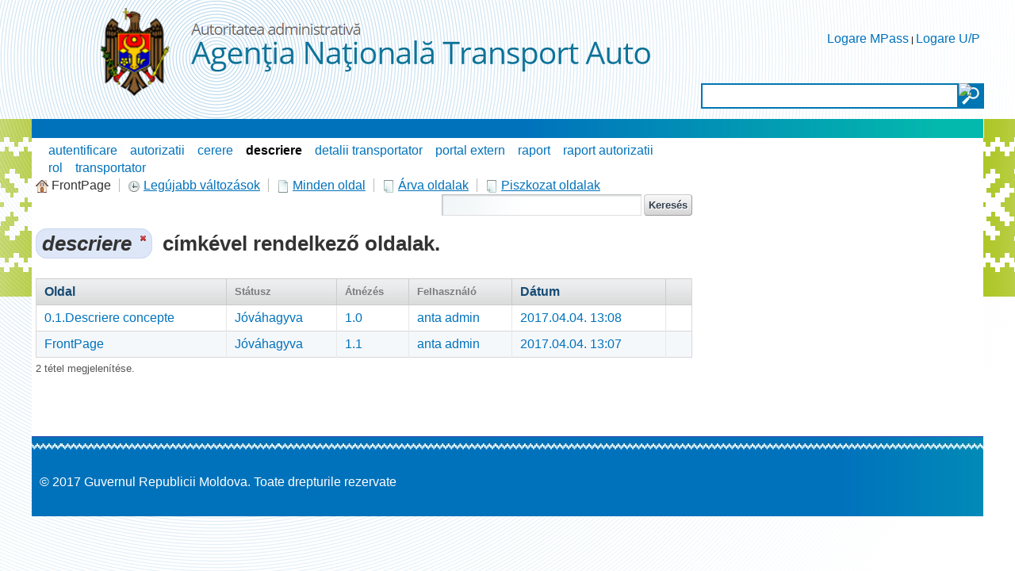

--- FILE ---
content_type: text/css
request_url: https://autorizatiiauto.gov.md/ANTA-theme/css/main.css?browserId=other&themeId=ANTA_WAR_ANTAtheme&minifierType=css&languageId=hu_HU&b=6102&t=1540536474000
body_size: 16996
content:
article,aside,canvas,details,figcaption,figure,footer,header,hgroup,menu,nav,section,summary{display:block}body,div,dl,dt,dd,ul,ol,li,h1,h2,h3,h4,h5,h6,pre,form,fieldset,input,textarea,p,blockquote,th,td{margin:0;padding:0}table{border-collapse:collapse;border-spacing:0;clear:both}fieldset,img{border:0}address,caption,cite,code,dfn,th,var{font-style:normal;font-weight:normal}caption,th{text-align:left}q:before,q:after{content:''}abbr,acronym{border:0;border-bottom:1px dotted #000;cursor:help}html{overflow-y:scroll}html.aui-dialog-iframe-root-node{overflow:auto}body{background:#FFF;font:62.5%/1.4 Arial,Helvetica,Verdana,sans-serif}body.portal-popup{background:0;padding:10px}body.aui-dialog-iframe-popup{padding-bottom:0}body.portal-iframe{padding:0}blockquote,ul,ol,dl{margin:1em}ol,ul,dl{margin-left:2em}ol{list-style:decimal outside}ul{list-style:disc outside}ul ul{list-style-type:circle}ol ol{list-style-type:upper-roman}dl dd{margin-left:1em}th{font-weight:bold}caption{margin-bottom:.5em;text-align:center}p{margin-bottom:1em}h1{font-size:1.8em}h2{font-size:1.6em}h3{font-size:1.4em}h1,h2,h3{margin:1em 0}h4,h5,h6{font-size:1.1em}h1,h2,h3,h4,h5,h6,strong{font-weight:bold}.logo{display:inline-block;line-height:1;vertical-align:middle}body.html-editor{background:#FFF;color:#000}.html-editor.portlet-message-boards{-ms-word-break:break-all;word-break:break-all;word-break:break-word;-webkit-hyphens:auto;-moz-hyphens:auto;hyphens:auto;word-wrap:break-word}.html-editor.portlet-message-boards blockquote{background:#eef0f2 url(../images/message_boards/quoteleft.png) no-repeat 5px 5px;border:1px solid #777;position:relative;padding:5px 45px}.html-editor.portlet-message-boards blockquote:after{background:url(../images/message_boards/quoteright.png) no-repeat 50%;bottom:5px;content:'';display:block;height:24px;position:absolute;right:5px;width:31px;z-index:999}.html-editor.portlet-message-boards blockquote cite{display:block;font-weight:bold}.html-editor.portlet-message-boards pre{background:#f9f9f9;border:1px solid #777;padding:.5em}b,strong{font-weight:bold}i,em{font-style:italic}code,pre{font-family:"Courier New",Courier,monospace;white-space:pre}.important{font-weight:bold}.portal-iframe #main-content{width:100%}.alert-background{background:#000}.popup-alert-notice{background-color:#FFC;border-bottom-color:#FC0}.popup-alert-warning{background-color:#FDD;border-bottom-color:#F00}.portal-add-content{background:#FFF;text-align:left;z-index:20}.portal-add-content a{text-decoration:none}.loading-animation{background:url(../images/progress_bar/loading_animation.gif) no-repeat top center;margin-top:10px;padding-top:40px;text-align:left}hr,.separator{border-top:1px dotted #bfbfbf}.update-available{margin-top:10px;padding:2px;text-align:left}.highlight{background:#FFC;font-weight:bold;margin:0 1px}.rtl caption,.rtl th{text-align:right}.rtl .portal-add-content{text-align:right}.aui-state-default{background:#d4d4d4 url(../images/portlet/header_bg.png) repeat-x 0 0;border:1px solid;border-color:#c8c9ca #9e9e9e #9e9e9e #c8c9ca}.aui-state-hover{background:#b9ced9 url(../images/application/state_hover_bg.png) repeat-x 0 0;border-color:#627782}.aui-state-active{background:#ebebeb url(../images/application/state_active_bg.png) repeat-x 0 0;border-color:#555}.results-grid{background:#FFF;border:solid #d7d7d7;border-width:0 1px}.results-header{background:#d1d6dc}.results-header th{background:#d9d9d9 url(../images/application/subheader_bg.png) 0 0 repeat-x;border:1px solid #ccc}.results-header th.sort-column{background:#ebebeb url(../images/application/state_active_bg.png) 0 0 repeat-x;border:1px solid #ccc;color:#1f1e1e}.results-header th.sort-column .result-column-name{background:url(../images/arrows/05_up.png) no-repeat 100% 50%;display:inline-block;font-style:italic;padding-right:15px}.results-header th.first{border-left-width:0}.results-header th.last{border-right-width:0}.results-header th,.results-header td{color:#7b7c7f;padding:5px 10px;word-wrap:break-word}.results-header th.sort-desc .result-column-name{background:url(../images/arrows/05_down.png) no-repeat 100% 50%;display:inline-block;font-style:italic;padding-right:15px}.results-header span,.results-header a{display:block}.results-header a{color:#154b75;text-decoration:none}.results-header a:hover{color:#369;text-decoration:underline}.results-row td{background:0;border:1px solid;border-color:#d7d7d7 #e7e7e7;padding:5px 10px}.results-row td.sort-column{background:#e6ecef}.results-row.selected td,.results-row.selected.hover td{background-color:#00a2ea;border-color:#00a2ea #00a2ea #d7d7d7;color:#FFF}.results-row.selected td a,.results-row.selected.hover td a{color:#FFF}.results-row.alt.selected td,.results-row.alt.selected.hover td{background-color:#00a2ea}.results-row.alt td{background:#f5f8fb}.results-row.hover td{background:#d3e8f1;border-bottom-color:#d7d7d7;border-left-color:transparent;border-right-color:transparent}.taglib-search-iterator .results-row td.first,.taglib-search-iterator .results-row th.first{border-left-width:0}.taglib-search-iterator .results-row td.last,.taglib-search-iterator .results-row th.last{border-right-width:0}.portlet-layout.dragging{border-collapse:separate}.drop-area{background-color:#d3dadd}.active-area{background:#FFC}.portlet-boundary.yui3-dd-dragging{opacity:.6}.portlet-boundary.yui3-dd-dragging .portlet{border:2px dashed #ccc}.aui-portal-layout-proxy{opacity:1!important}.aui-portal-layout-proxy .portlet-topper{background-image:none}.aui-proxy{cursor:move;opacity:.65;position:absolute}.aui-proxy.generic-portlet{height:200px;width:300px}.aui-proxy.generic-portlet .portlet-title{padding:10px}.aui-proxy.not-intersecting .forbidden-action{background:url(../images/application/forbidden_action.png) no-repeat;display:block;height:32px;position:absolute;right:-15px;top:-15px;width:32px}.aui-resizable-proxy{border:1px dashed #828f95;position:absolute;visibility:hidden}.aui-sortable-proxy{background:#727c81;margin-top:1px}.lfr-freeform-layout-drag-indicator{visibility:hidden}.aui-portal-layout-drag-target-indicator{margin:2px 0}.aui-tooltip{max-width:200px}.aui-tagselector-content{border-width:0;margin-bottom:15px;padding:0}.aui-tagselector-content .aui-textboxlistentry-holder{background:#fff;border:1px solid;border-color:#bfbfbf #dedede #dedede #bfbfbf;margin-bottom:5px;padding:5px;position:relative;overflow:visible}.aui-tagselector .lfr-tag-selector-input{background:0;padding:0;width:auto}.aui-tagselector .aui-field .aui-field-content{margin:0}.aui-tagselector .aui-toolbar{margin-top:5px}.aui-tagselector .aui-textboxlist-input-container{margin:0}.aui-tagselector-focused .aui-textboxlistentry-holder{background:#FFC none;border:1px solid #FC0}.aui-categoriesselector-content .aui-textboxlistentry-holder{background-color:transparent;border-width:0;padding:0}.tag-items{list-style:none;margin:0 1em 0 0;padding:0 1em .5em 1em;white-space:normal}.tag-items li{display:inline;float:left;margin:0 1em 0 0}.tag-items a{white-space:nowrap}.tag-cloud{line-height:2.5em}.tag-cloud .tag-asset-count{clip:rect(0 0 0 0);position:absolute}.tag-selected{color:#000;font-weight:bold;text-decoration:none}.tag-cloud{line-height:2.5em}.tag-cloud .tag-asset-count{clip:rect(0 0 0 0);position:absolute}.tag-cloud .tag-popularity-1{font-size:1em}.tag-cloud .tag-popularity-2{font-size:1.3em}.tag-cloud .tag-popularity-3{font-size:1.6em}.tag-cloud .tag-popularity-4{font-size:1.9em}.tag-cloud .tag-popularity-5{font-size:2.2em}.tag-cloud .tag-popularity-6{font-size:2.5em}.aui-underlay{clear:both;top:100%}.aui-underlay .yui3-widget-hd{height:38px}.aui-underlay .lfr-portlet-item{border-width:0}.aui-underlay-hidden{display:none}.aui-underlay-content{background:#f4f3f3 url(../images/common/message_panel_shadow.png) repeat-x 0 0;border:0 solid #aeafb1;border-width:0 1px 1px}.aui-underlay-close{position:absolute;right:5px;top:5px}.aui-tab-active strong{font-weight:normal}.aui-tab-back{float:right}.aui-tab-back-content{border-width:0;padding:1px}.lfr-panel-container{background:transparent}.lfr-panel-container{background:#FFF}.lfr-panel-content{padding:5px 10px}.lfr-panel-basic .lfr-panel-content{padding-left:15px}.aui-dialog-bd{min-height:30px}.aui-dialog-content{border:1px solid #c8c9ca;padding:5px}.aui-panel-hd{background:#c0c2c5 url(../images/application/panel_header_bg.png) repeat-x 0 0;border:1px solid;border-color:#c8c9ca #aeb2b8 #aeb2b8 #c8c9ca;padding-left:10px;text-shadow:1px 1px #FFF}.lfr-actions.portlet-options .lfr-trigger strong span,.visible.portlet-options .lfr-trigger strong span{background-image:url(../images/portlet/options.png)}.lfr-actions.portlet-options:hover,.lfr-actions.portlet-options:hover ul{background:transparent}.lfr-menu-list{z-index:450}.aui-menu{position:absolute;width:auto}.aui-menu .notice-message{background-image:none;margin:3px;padding:6px}.aui-menu-content{background:#FFF;list-style:none;min-width:150px}.aui-menu-content li{margin:0;padding:0}.aui-menu-content li .disabled{color:#999}.aui-menu-content,.lfr-menu-list ul{background:#ccc9c9 url(../images/application/menu_bg.png) repeat-x 0 0;border:1px solid;border-color:#aeafb1 #777879 #777879 #aeafb1;padding:2px 0}.aui-menugroup-content .aui-menu-label{background:#d2d6de;color:#5b677d;display:block;font-weight:bold;padding:5px 3px;text-shadow:1px 1px #FFF}.aui-menugroup-content ul,.lfr-menu-list ul ul{display:block;min-width:0}.aui-menu-content li,.lfr-menu-list ul li{border-bottom:1px solid #bcbbbb;border-top:1px solid #EEE;display:block;margin:0;padding:0}.aui-menu-content li.first,.lfr-menu-list ul li.first{border-top-width:0}.aui-menu-content li.last,.lfr-menu-list ul li.last{border-bottom-width:0}.aui-menu-content li a,.lfr-menu-list ul li .taglib-icon,.aui-menu-content li .disabled{color:#2c2f34;display:block;padding:4px 5px;text-decoration:none}.lfr-menu-list ul li.disabled .taglib-icon{color:#666}.aui-menu-content li a.aui-focus,.lfr-menu-list ul .taglib-icon.aui-focus,.lfr-menu-expanded li a:focus{background-color:#5b677d;color:#FFF;text-shadow:-1px -1px #2c2f34}.aui-menu-content a,.lfr-menu-list li .taglib-icon,.aui-menu-content .disabled,.lfr-actions .lfr-trigger,.lfr-actions .lfr-trigger strong{font-weight:bold;text-shadow:1px 1px 0 0 #FFF}.aui-toolbar li{display:inline-block;margin:0;margin-left:10px;padding:0;vertical-align:middle}.aui-toolbar-separator{background:url(../images/dockbar/separator.png) no-repeat 100% 50%;border-width:0;cursor:default;font-size:1px;height:16px;margin:0 2px;overflow:hidden;vertical-align:middle;width:4px}.aui-loadingmask-content{background:#CCC}.aui-loadingmask-message{background:#d4d4d4 url(../images/portlet/header_bg.png) repeat-x 0 0}.aui-tree-node-selected .aui-tree-label{background-color:transparent;font-weight:bold}.aui-dragging .portlet-column.customizable{background-color:#cffccf;outline:3px solid #9cc97b}.customizable-layout-column-content{background-color:#c92c3c}.customizable-layout-column-content.yui3-widget-content-expanded{border:3px solid #333;margin:.2em}.customizable .customizable-layout-column-content{background-color:#9cc97b}.layout-customizable-controls{background-color:#FFF;font-size:1.5em;margin:1em;opacity:.9;padding:1em;position:absolute;z-index:15}.aui-paginator-link{background:#eee url() no-repeat scroll 50% 1px;border:1px solid #f0f1f2;border-color:#f0f1f2 #b2b2b2 #949494 #f0f1f1;color:#1f1e1e;display:inline-block;height:20px;padding:0;text-indent:-9999px;width:20px}.aui-paginator-page-link{height:auto;text-indent:0}.aui-paginator-current-page{background:#0083bd url(../images/application/paginator_link_current_bg.png) 0 0 repeat-x;border-color:#38b6ef #006d9e #006d9e #46b4e6;color:#FFF;text-shadow:-1px -1px #003c57}.aui-paginator-first-link{background-image:url(../images/arrows/paging_first.png)}.aui-paginator-prev-link{background-image:url(../images/arrows/paging_previous.png)}.aui-paginator-last-link{background-image:url(../images/arrows/paging_last.png)}.aui-paginator-next-link{background-image:url(../images/arrows/paging_next.png)}.aui-paginator-current-page-report,.aui-paginator-total{font-size:.9em;color:#555}.aui-paginator-current-page-report{margin-left:2em}.taglib-page-iterator .search-pages .page-links{padding:0}.lfr-app-column-view{border:1px solid #c9c9c9}.lfr-app-column-view .aui-layout-content{position:relative}.lfr-app-column-view .aui-column:before{border-right:1px solid #c9c9c9;bottom:0;content:"";margin-left:-1px;position:absolute;top:0}.lfr-app-column-view .aui-column-content{border-right:1px solid transparent}.lfr-app-column-view .aui-column-content .lfr-message-response{margin:10px}.lfr-header-row{background:#8f8f8f url(../images/application/header_row_bg.png) 0 0 repeat-x}.lfr-header-row .lfr-actions.show-arrow.direction-down .lfr-trigger strong a{background:url(../images/arrows/08_down.png) 100% -5px no-repeat}.lfr-header-row .aui-toolbar .aui-toolbar-content{white-space:normal;word-wrap:normal}.lfr-header-row .aui-toolbar .aui-toolbar-item{border-right-width:0}.lfr-header-row .aui-toolbar .aui-toolbar-last{border-right-width:1px}.ie6 .lfr-header-row .aui-buttonitem-content .aui-buttonitem-label,.ie7 .lfr-header-row .aui-buttonitem-content .aui-buttonitem-label{white-space:nowrap}.portlet-layout{border-collapse:collapse;clear:both;display:table;border-spacing:0;table-layout:auto;width:100%}.portlet-column{display:table-cell;vertical-align:top}.portlet-column-content{padding:5px}.portlet-column-content-only,.ltr .portlet-column-content-first,.rtl .portlet-column-content-last{padding-left:0}.portlet-column-content-only,.ltr .portlet-column-content-last,.rtl .portlet-column-content-first{padding-right:0}.portlet-column-content.empty{padding:50px}#main-content.dragging .portlet-column{border:3px double #828f95;height:100px;min-height:100px}.portlet-dockbar,.portlet-staging-bar{background:url(../images/application/loading_indicator.gif) no-repeat 50%}.portlet-dockbar{background-color:#e0e7f1;border-bottom:1px solid #636364}.dockbar,.staging-bar{visibility:hidden}.dockbar-ready .dockbar,.staging .staging-bar,.live-view .staging-bar{visibility:visible}.dockbar-ready .portlet-dockbar,.staging-ready .portlet-staging-bar,.portal-popup .portlet-dockbar,.portal-popup .portlet-staging-bar{background:0;border-width:0}.dockbar{background:#97a1ae url(../images/dockbar/dockbar_bg.png) repeat-x 0 0;border-bottom:1px solid #636364;font-size:13px;padding:1px 5px;position:relative;z-index:300}.dockbar:after{clear:both;content:".";display:block;height:0;visibility:hidden}.dockbar a,span.user-portrait{color:#2c2f34;font-weight:bold;text-shadow:1px 1px #FFF}.dockbar .menu-button-active{background:#5c94da url(../images/dockbar/button_active_bg.png) repeat-x 0 0}.dockbar .menu-button-active a{color:#FFF;text-shadow:-1px -1px #2c2f34}.dockbar .user-avatar .sign-out{font-size:.8em;padding-left:0}.dockbar ul{margin:0;padding:0}.dockbar li li{margin-left:0}html>.lfr-dockbar-pinned{padding-top:3.45em}.lfr-dockbar-pinned .dockbar{left:0;position:fixed;right:0;top:0}.dockbar .pin-dockbar{margin-left:0}.pin-dockbar img{background:url(../images/dockbar/pin.png) no-repeat 0 0;height:27px;vertical-align:middle;width:27px}.lfr-dockbar-pinned .pin-dockbar img{background-image:url(../images/dockbar/unpin.png)}.dockbar a.user-portrait{text-decoration:none}.dockbar a.user-portrait span{text-decoration:underline}.dockbar .user-portrait img{text-decoration:none;vertical-align:middle;width:25px}.dockbar .user-avatar img{vertical-align:middle;width:25px}.dockbar .impersonating-user{background:url(../images/messages/alert.png) no-repeat 0 50%;padding-left:20px}.dockbar .impersonating-user .user-links a{color:#999}.variation-selector{display:block;font-weight:bold;font-size:1.2em;margin:1em}.layout-revision-container{margin:1em 0 0 1em;padding:0}.layout-revision-container .approximate-date{color:#999;font-weight:bold}.layout-revision-container .current-version{color:#41801d;display:block}.layout-revision-container .current-version-pointer{display:inline-block;width:0}.layout-revision-container .current-version-pointer img{left:-25px;position:relative}.layout-revision-container .layout-variation-name{color:#666;font-size:1.15em;margin-bottom:.1em;text-transform:uppercase}.layout-revision-container .layout-revision-current{color:#666}.layout-revision-container .real-date{color:#999;display:block;text-align:right}.layout-revision-container .taglib-workflow-status .workflow-status{background:0;padding-left:0}.layout-revision-container .taglib-workflow-status .workflow-status .workflow-status-ready-for-publication{color:#41801d;font-weight:bold}.layout-revision-container-root{margin:0}.staging-details{background:url() no-repeat 0 0;padding-left:65px;min-height:50px}.staging .staging-details{background-image:url(../images/staging_bar/staging.png)}.live-view .staging-details{background-image:url(../images/staging_bar/live.png)}.staging .staging-tabview-list{background-color:#ffdba6}.live-view .staging-tabview-list{background-color:#c4f0bc}.aui-dockbarmenu-hidden{visibility:hidden}.dockbar .admin-toolbar{float:left}.dockbar .user-toolbar{float:right}.aui-underlay .portal-add-content{background-color:transparent;font-size:11px}.aui-underlay .portal-add-content .portlet-dd-placeholder{display:none}.add-application .yui3-widget-bd,.dockbar-messages .yui3-widget-bd{padding:0 10px 10px}.add-application{left:10px!important}.lfr-has-sidebar #main-content{padding-left:220px}.manage-layouts{left:60px!important}.my-sites-menu{max-width:350px}.my-sites-menu ul{list-style:none;max-height:300px;overflow:auto}.my-sites-menu ul,.my-sites-menu li{display:block;margin:0;padding:0}.my-sites-menu a{display:block;overflow:hidden;text-align:right;white-space:nowrap}.my-sites-menu .control-panel a{background:url(../images/dock/control_panel.png) no-repeat 3px 50%;padding-left:25px}.my-sites-menu .current-site{border:solid #1d4280;border-width:1px 0}.my-sites-menu .current-site a{background:#3068ba url(../images/arrows/01_right.png) no-repeat scroll 2px 30%;color:#FFF;padding-left:20px;text-shadow:1px 1px #333}.my-sites-menu .current-site .site-type{color:#FFF}.my-sites-menu .current-site a:hover,.my-sites-menu a:hover .site-type{color:#FFF;text-shadow:1px 1px #333}.my-sites-menu .site-name{cursor:pointer;float:left}.my-sites-menu .site-type{color:#777;float:right;font-size:.8em;font-weight:normal;margin-left:10px}.my-sites-menu a:hover .site-type{color:#FFF}.dockbar .toggle-controls a{background:url(../images/dockbar/checked.png) no-repeat 0 50%;padding-left:20px}.controls-hidden .toggle-controls a{background-image:url(../images/dockbar/unchecked.png)}.toggle-controls a{background-image:url(../images/dockbar/unchecked.png)}.dockbar .menu-button{background:url(../images/arrows/05_down.png) no-repeat 93% 50%;display:inline-block;padding:5px 20px 5px 5px;text-decoration:none}.dockbar .menu-button span{background:url() no-repeat 0 50%;padding-left:20px}.dockbar .add-content .menu-button span{background-image:url(../images/common/add.png)}.dockbar .manage-content .menu-button span{background-image:url(../images/dockbar/settings.png)}.dockbar .my-sites .menu-button span{background-image:url(../images/dockbar/places.png)}.dockbar-messages-container{left:50%;margin-left:-150px}.dockbar-messages{width:300px}.showing-messages .dockbar-messages{display:block}.multiple-messages .dockbar-message{border-top:1px solid #CCC;padding:5px 0}.multiple-messages .first{border-top-width:0;padding-top:0}.add-content-menu .add-page a{background:url(../images/navigation/add_page.png) no-repeat 3px 50%;padding-left:25px}.add-content-menu .add-application a{background:url(../images/common/portlet.png) no-repeat 3px 50%;padding-left:25px}.add-content-menu a.lfr-portlet-used{color:#999;cursor:auto}.manage-content-menu li a,.manage-content-menu li .disabled{background:url() no-repeat 3px 50%;padding-left:25px}.manage-content-menu .manage-page a{background-image:url(../images/dock/page_settings.png)}.manage-content-menu .manage-site-content a{background-image:url(../images/common/site_icon.png)}.manage-content-menu .manage-site-memberships a{background-image:url(../images/common/assign.png)}.manage-content-menu .manage-page-customization a,.manage-content-menu .manage-page-customization .disabled{background-image:url(../images/dock/customizations.png)}.manage-content-menu .page-layout a{background-image:url(../images/dock/layout.png)}.manage-content-menu .sitemap a{background-image:url(../images/common/sitemap.png)}.manage-content-menu .settings a{background-image:url(../images/common/configuration.png)}.page-customization-bar{background-color:#999;color:#FFF;font-size:1.2em;font-weight:bold;min-height:30px;padding:5px}.controls-hidden .page-customization-bar{display:none}.page-customization-bar .customized-icon{margin:5px;vertical-align:middle}.page-customization-bar .page-customization-actions{padding-left:5em}.page-customization-bar .page-customization-actions a{color:#EEE;font-size:.8em;padding:0 1em}.page-customization-bar .reset-prototype{display:inline;padding-left:1em}.rtl .dockbar .admin-toolbar{float:right}.rtl .dockbar .user-toolbar{float:left}.rtl .dockbar .menu-button{background-position:7%;padding-left:0;padding-right:5px}.rtl .dockbar .menu-button span{background-position:right;padding-right:20px}.rtl .my-sites-menu .site-name{float:right}.rtl .my-sites-menu .site-type{float:left;margin-right:10px}.rtl .my-sites-menu .control-panel a{background-position:right;margin-right:3px;padding-right:25px}.modify-pages li{position:relative}.modify-pages .delete-tab{background:#333 url(../images/portlet/close_borderless.png) no-repeat 50%;cursor:pointer;display:block;height:8px;margin-top:-7px;padding:3px;position:absolute;right:1px;text-indent:-9999em;top:50%;width:8px}.nav-menu ul{padding-left:10px}.nav-menu li a.ancestor{font-weight:bold}.nav-menu li a.selected{color:#000;font-weight:bold;text-decoration:none}.aui-form-options{border:1px solid #AAA;display:inline-block;vertical-align:middle}.aui-form-options input{border-width:0;display:inline;float:left}.aui-form-triggers{float:left}.aui-form-trigger{background:#c4c4c4 url(../images/application/button_bg.png) repeat-x 0 0;border-left:1px solid #BBB;display:inline-block;float:left}.aui-form-trigger img{background:url() no-repeat 50% 40%;height:25px;padding:0 3px;vertical-align:middle;width:16px}.aui-form-trigger:hover,.aui-form-trigger:focus{background-color:#83b0ca;background-image:url(../images/application/button_bg_over.png)}.aui-trigger-selected{background-color:#ebebeb;background-image:url(../images/application/button_bg_selected.png)}.aui-trigger-selected:hover,.aui-trigger-selected:focus{background-color:#b7def4;background-image:url(../images/application/button_bg_selected_over.png)}.aui-options-trigger img{background-image:url(../images/common/configuration.png)}.aui-save-trigger img{background-image:url(../images/dock/my_place_current.png)}.freeform .portlet{margin-bottom:0}body.portlet{border:0}.portlet-topper{position:relative}.portlet-title{display:block;font-size:1em;margin:0}.portlet-title img{vertical-align:middle}.portlet-title-editable{cursor:pointer}.panel-page-content .portlet-title-text,.panel-page-body .portlet-title-text{cursor:auto}.portlet-topper-toolbar{margin:0;padding:2px;position:absolute;right:3px;text-align:right;top:3px}.portlet-topper-toolbar .nobr{display:block;float:left;padding:1px}.portlet-content,.portlet-minimized .portlet-content-container{padding:12px 10px 10px}.portlet-minimized .portlet-content{padding:0}.portlet-icon-back{background:url(../images/arrows/01_left.png) no-repeat 0 50%;font-weight:bold;padding:5px 5px 5px 18px}.portlet-nested-portlets .portlet-boundary{position:relative!important;top:0!important;left:0!important}.portlet-borderless-container{min-height:2.5em;position:relative}.portlet-borderless-bar{background:#333;color:#FFF;font-size:10px;opacity:.3;padding:2px 5px 1px;position:absolute;right:0;text-shadow:-1px -1px black;top:0;z-index:200}.portlet-borderless-bar a{background:url() no-repeat 0 50%;color:#3AF;display:inline-block;height:16px;margin-left:5px;text-indent:-9999px;vertical-align:top;width:16px}.portlet-borderless-bar .portlet-actions{display:none;float:left;margin-right:20px}.portlet-borderless-bar .portlet-title-default,.portlet-borderless-bar .portlet-actions{min-height:20px;vertical-align:top}.portlet-borderless-bar .portlet-action-separator{display:none}.portlet-borderless-bar .portlet-back a{height:auto;text-indent:0;width:auto}.portlet-borderless-bar .portlet-close a{background-image:url(../images/portlet/close_borderless.png)}.portlet-borderless-bar .portlet-options li.lfr-trigger strong a{background-image:url(../images/portlet/options_borderless.png)}.portlet-borderless-container:hover .portlet-borderless-bar{opacity:1}.portlet-borderless-container:hover .portlet-borderless-bar .portlet-actions{display:inline}.portlet-title-default{display:inline-block;float:right;font-weight:bold;text-transform:uppercase}.portlet-draggable .portlet-topper{cursor:move}.portlet-draggable .portlet-title-default{background:url(../images/portlet/draggable_borderless.png) no-repeat 0 50%;cursor:move;padding-left:20px}.lfr-panel-page{width:100%}.lfr-panel-page .portlet-title{font-size:13px}.lfr-panel-page .lfr-add-content h2 span{background-color:#d3dadd}.portlet-msg,.portlet-msg-info,.portlet-msg-help,.lfr-message-help,.portlet-msg-progress,.lfr-message-progress,.lfr-message-info,.portlet-msg-error,.lfr-message-error,.portlet-msg-alert,.lfr-message-alert,.portlet-msg-success,.lfr-message-success{background:#EEE none no-repeat 6px 50%;border:1px solid #555;color:#34404f;display:block;font-weight:bold;margin:2px auto 14px;padding:6px 6px 6px 30px;text-align:left}.portlet-msg-info,.portlet-msg-help,.lfr-message-help,.portlet-msg-progress,.lfr-message-progress,.lfr-message-info{background-color:#dff4ff;background-image:url(../images/messages/info.png);border-color:#a7cedf}.portlet-msg-help,.lfr-message-help{background-image:url(../images/portlet/help.png)}.portlet-msg-progress,.lfr-message-progress{background-image:url(../images/aui/loading_indicator.gif)}.portlet-msg-error,.lfr-message-error{background-color:#FDD;background-image:url(../images/messages/error.png);border-color:#F00}.portlet-msg-alert,.lfr-message-alert{background-color:#FFC;background-image:url(../images/messages/alert.png);background-position:6px 20%;border-color:#FC0}.portlet-msg-success,.lfr-message-success{background-color:#f4fdef;background-image:url(../images/messages/success.png);border-color:#acdfa7;color:#384f34}.portlet-msg-alert-label,.portlet-msg-error-label,.portlet-msg-info-label,.portlet-msg-progress-label,.portlet-msg-success-label{background:none no-repeat 0 50%;padding:3px 3px 3px 20px;font-weight:bold}.portlet-msg-alert-label{background-image:url(../images/messages/alert.png);color:#663}.portlet-msg-error-label{background-image:url(../images/messages/error.png);color:#900}.portlet-msg-info-label,.portlet-msg-help-label,.portlet-msg-progress-label{background-image:url(../images/messages/info.png);color:#34404f}.portlet-msg-help-label{background-image:url(../images/portlet/help.png)}.portlet-msg-progress-label{background-image:url(../images/aui/loading_indicator.gif)}.portlet-msg-success-label{background-image:url(../images/messages/success.png);color:#384f34}.lfr-message-content,.lfr-message-info,.lfr-message-help,.lfr-message-error,.lfr-message-alert,.lfr-message-success{border-left-width:0;border-right-width:0}.lfr-message{position:relative}.lfr-message .lfr-message-control{background-color:#333;display:inline-block}.lfr-message .lfr-message-controls{display:none;left:3px;margin:-8px 8px 0 3px;position:absolute;top:50%;z-index:10}.lfr-message .lfr-message-close{background-image:url(../images/portlet/close_borderless.png);background-position:0 0;background-repeat:no-repeat}.lfr-message .lfr-message-close-all{color:#FFF;display:none;font-size:.8em;margin-left:10px;padding:1px 10px;text-shadow:1px 1px 0 #000;vertical-align:top}.lfr-message .lfr-message-close-all a{color:#FFF}.lfr-message .lfr-message-controls-hover .lfr-message-close-all{display:inline-block}.lfr-message.pending{background-image:url(../images/common/time.png)}.lfr-message-dismissible.lfr-message-hover .lfr-message-content{background-image:none}.lfr-message-dismissible.lfr-message-hover .lfr-message-controls{display:block}.lfr-message-trigger,.lfr-message-close{cursor:pointer}.portlet-section-selected,.portlet-section-selected a{background:#727c81;color:#FFF;font-weight:bold;text-decoration:none}.portlet-section-selected a:hover,.portlet-section-selected a:focus{background-color:#727c81}.restricted,.restricted td{background:#FDD;border:0}.restricted *{color:#727c81}.alt.restricted td{background-color:#ffc0c0}.hover.restricted td{background-color:#d3bdc0}.restricted td.col-1,.alt.restricted td.col-1{background-image:url(../images/messages/error.png);background-position:5px 50%;background-repeat:no-repeat;padding-left:28px}.results-row.lfr-role .col-1,.results-row.hover.lfr-role .col-1{background-image:url();background-position:5px 50%;background-repeat:no-repeat;padding-left:30px}.results-row.lfr-role-guest .col-1,.results-row.hover.lfr-role-guest .col-1{background-image:url(../images/common/guest_icon.png)}.results-row.lfr-role-regular .col-1,.results-row.hover.lfr-role-regular .col-1{background-image:url(../images/common/user_icon.png)}.results-row.lfr-role-site .col-1,.results-row.hover.lfr-role-site .col-1{background-image:url(../images/common/site_icon.png)}.results-row.lfr-role-organization .col-1,.results-row.hover.lfr-role-organization .col-1{background-image:url(../images/common/organization_icon.png)}.results-row.lfr-role-team .col-1,.results-row.hover.lfr-role-team .col-1{background-image:url(../images/common/team_icon.png)}.lfr-portlet-item,.lfr-portlet-item p a{font-size:1em}.lfr-actions.lfr-extended,.lfr-actions.lfr-extended ul{background:white url(../images/forms/button.png) repeat-x 0 100%;border:1px solid;border-color:#dedede #bfbfbf #bfbfbf #dedede}.lfr-actions ul{bottom:-1px}.lfr-actions .lfr-trigger,.lfr-actions .lfr-trigger strong{background:0}.lfr-actions .lfr-trigger li{background:transparent;border-bottom:1px solid #dedede;padding:2px}.lfr-actions .lfr-trigger li a{padding:5px 10px 5px 25px}.lfr-actions .lfr-trigger li a:hover{background-color:#828f95;color:#FFF}.lfr-actions .lfr-trigger li img{left:3px;position:absolute}.lfr-actions .lfr-trigger li.last{border-bottom:0}.lfr-actions.portlet-options{background:0;border:0;float:left}.lfr-actions.portlet-options .lfr-trigger{padding:0}.lfr-actions.portlet-options .lfr-trigger strong{min-width:0;padding:1px}.lfr-actions.portlet-options .lfr-trigger strong a{background-image:url(../images/portlet/options.png);background-position:0 0;display:block;font-size:0;height:16px;padding:0;text-indent:-9999px;width:16px}.visible.portlet-options .lfr-trigger strong a{background-image:url(../images/portlet/options_selected.png)}.breadcrumbs:before,.breadcrumbs:after{content:"\0020";display:block;height:0;visibility:hidden}.breadcrumbs:after{clear:both}.breadcrumbs-vertical{display:inline-block}.breadcrumbs-horizontal li{display:inline-block;vertical-align:middle}.taglib-calendar tr.portlet-section-header th,.taglib-calendar tr td{border:0}.taglib-calendar tr td a{background-color:#f0f5f7;border:1px solid #FFF;border-bottom:0;border-left:none;display:block;height:15px;padding:5px 0}.taglib-calendar tr td a:hover{background-color:#727c81;color:#FFF}.taglib-calendar tr td.calendar-inactive{background-color:#FFF;color:#b5bfc4}.taglib-calendar tr th{border-bottom-color:#d7d7d7}.taglib-calendar table td{border-width:0}.taglib-calendar .calendar-current-day,.taglib-calendar .calendar-current-day a{background-color:#FFF}.taglib-calendar .calendar-current-day a{border:1px solid #727c81;color:#369;text-decoration:underline}.ie6 .portlet-borderless-bar .portlet-actions{display:inline;filter:alpha(opacity=90)}.rtl .breadcrumbs-horizontal li{float:right}.rtl .portlet-msg,.rtl .portlet-msg-info,.rtl .portlet-msg-help,.rtl .lfr-message-help,.rtl .portlet-msg-progress,.rtl .lfr-message-progress,.rtl .lfr-message-info,.rtl .portlet-msg-error,.rtl .lfr-message-error,.rtl .portlet-msg-alert,.rtl .lfr-message-alert,.rtl .portlet-msg-success,.rtl .lfr-message-success{background-position:right;padding-left:6px;padding-right:24px;text-align:right}.rtl .portlet-topper-toolbar{left:3px;right:auto;text-align:left}.rtl .portlet-topper-toolbar .nobr{float:right}.rtl .lfr-actions.portlet-options{float:right}.rtl .lfr-actions.portlet-options .lfr-trigger strong a{padding:0}.rtl .lfr-message .lfr-message-controls{left:auto;margin-left:-4px;margin-right:3px;right:3px}.rtl .results-row,.rtl .results-row.hover{padding-right:5px}.rtl .results-row.lfr-role .col-1,.rtl .results-row.hover.lfr-role .col-1{background-position:right;padding-right:30px}fieldset{border:1px solid #bfbfbf;padding:8px}.aui-fieldset{border-width:0;padding:0;position:relative}.aui-dialog-iframe-popup .aui-fieldset{margin-bottom:0}.aui-fieldset .aui-field-content,.aui-field-row,.aui-button-holder,.aui-field-wrapper-content{margin:10px 0}.aui-field-inline .aui-field-content,.aui-field-row .aui-field-content{margin:0;margin-right:5px}.aui-search-bar .aui-field-content{margin-right:0}.aui-search-bar .aui-field-content,.aui-search-bar .aui-button-content{display:inline-block;vertical-align:middle}.aui-field-choice .aui-field-label{display:inline-block}.aui-field-date .aui-field-content{overflow:hidden}.aui-text-placeholder{color:#777}legend{font-weight:bold;padding:0 6px}.aui-fieldset-legend{color:#000;font-size:120%;font-weight:bold;padding:0 0 1.5em}.aui-legend{border-bottom:1px solid #CCC;display:block;position:absolute;width:90%}input{background:#FFF}input[type="text"],input[type="password"],input[type="file"],input[type="submit"],input[type="button"],input[type="reset"],select,textarea,.textarea,button,.aui-field-input-text{background-image:url(../images/forms/input_shadow.png);background-repeat:no-repeat;border:1px solid;border-color:#bfbfbf #dedede #dedede #bfbfbf;font:1em Arial,Helvetica,Verdana,sans-serif;padding:5px 1px}select{padding:1px}input[type="image"]{background:transparent none;border:0;padding:0}input[type="submit"],input[type="button"],input[type="reset"],button{background:#d4d4d4 url(../images/portlet/header_bg.png) repeat-x 0 0;border:1px solid;border-color:#c8c9ca #9e9e9e #9e9e9e #c8c9ca;color:#34404f;cursor:pointer;font-weight:bold;overflow:visible;padding:5px;text-shadow:1px 1px #FFF;width:auto}input[type="submit"]:hover,input[type="button"]:hover,input[type="reset"]:hover,button:hover{background:#b9ced9 url(../images/application/state_hover_bg.png) repeat-x 0 0;border-color:#627782;color:#369}input[type="submit"]:focus,input[type="button"]:focus,input[type="reset"]:focus,button:focus{background:#ebebeb url(../images/application/state_active_bg.png) repeat-x 0 0;border-color:#555}input.focus,textarea.focus{background:#FFC none;border-color:#FC0}.lfr-actions.lfr-extended,.lfr-actions.lfr-extended ul{background:#d4d4d4 url(../images/portlet/header_bg.png) repeat-x 0 0;border:1px solid;border-color:#c8c9ca #9e9e9e #9e9e9e #c8c9ca;color:#34404f;cursor:pointer;font-weight:bold;overflow:visible;padding:5px;text-shadow:1px 1px #FFF;width:auto;padding:0}.lfr-actions.lfr-extended:focus,.lfr-actions.lfr-extended:focus ul{background:#ebebeb url(../images/application/state_active_bg.png) repeat-x 0 0;border-color:#555}.lfr-actions.lfr-extended.disabled,.lfr-actions.lfr-extended.disabled ul,.lfr-actions.lfr-extended.disabled:hover,.lfr-actions.lfr-extended.disabled:hover ul{background:#d4d4d4 url(../images/portlet/header_bg.png) repeat-x 0 0;border-color:#c8c9ca #9e9e9e #9e9e9e #c8c9ca;color:#555;opacity:.5}.lfr-actions.lfr-extended:hover,.lfr-actions.lfr-extended:hover ul{background:#b9ced9 url(../images/application/state_hover_bg.png) repeat-x 0 0;border-color:#627782;color:#369}.lfr-actions.lfr-extended span{cursor:pointer}.lfr-actions.disabled .taglib-text{color:#a9a9a9}.aui-button-disabled input[type],.aui-button-disabled input[type]:hover,.aui-button-disabled input[type]:focus,.aui-button-disabled button,.aui-button-disabled button:hover,.aui-button-disabled button:focus{background:#d4d4d4 url(../images/portlet/header_bg.png) repeat-x 0 0;border-color:#c8c9ca #9e9e9e #9e9e9e #c8c9ca;color:#555;opacity:.5}.aui-buttonitem-disabled{background:#d4d4d4 url(../images/portlet/header_bg.png) repeat-x 0 0;border-color:#c8c9ca #9e9e9e #9e9e9e #c8c9ca;color:#555;opacity:.5}input.aui-form-validator-error,textarea.aui-form-validator-error,select.aui-form-validator-error{border-color:#900;border-style:dotted}.aui-menu-content,body>.lfr-menu-list ul,.aui-underlay-content,.aui-dialog-content{-webkit-box-shadow:2px 4px 7px rgba(0,0,0,0.5);-moz-box-shadow:2px 4px 7px rgba(0,0,0,0.5);box-shadow:2px 4px 7px rgba(0,0,0,0.5)}.lfr-preview-file-image img,.lfr-translation-manager{-webkit-box-shadow:0 3px 5px -3px rgba(0,0,0,0.8);-moz-box-shadow:0 3px 5px -3px rgba(0,0,0,0.8);box-shadow:0 3px 5px -3px rgba(0,0,0,0.8)}.lfr-preview-file-image-current-column{-webkit-box-shadow:inset 0 0 3px rgba(0,0,0,0.8);-moz-box-shadow:inset 0 0 3px rgba(0,0,0,0.8);box-shadow:inset 0 0 3px rgba(0,0,0,0.8)}.lfr-preview-file-image-current-column{-webkit-box-shadow:inset 0 0 5px rgba(0,0,0,0.8);-moz-box-shadow:inset 0 0 5px rgba(0,0,0,0.8);box-shadow:inset 0 0 5px rgba(0,0,0,0.8)}.dockbar .menu-button-active .menu-button{-webkit-box-shadow:inset 0 1px 5px rgba(0,0,0,0.7);-moz-box-shadow:inset 0 1px 5px rgba(0,0,0,0.7);box-shadow:inset 0 1px 5px rgba(0,0,0,0.7)}.my-sites-menu .current-site a{-webkit-box-shadow:inset 0 5px 15px rgba(255,255,255,0.5);-moz-box-shadow:inset 0 5px 15px rgba(255,255,255,0.5);box-shadow:inset 0 5px 15px rgba(255,255,255,0.5)}.aui-dialog-hd{-webkit-box-shadow:1px 1px 0 white;-moz-box-shadow:1px 1px 0 white;box-shadow:1px 1px 0 white}.lfr-translation-manager-translation.lfr-translation-manager-translation-editing{-webkit-box-shadow:inset 0 0 2px #224fa8;-moz-box-shadow:inset 0 0 2px #224fa8;box-shadow:inset 0 0 2px #224fa8}.lfr-search-combobox-item{-webkit-border-radius:1px;-moz-border-radius:1px;-ms-border-radius:1px;-o-border-radius:1px;border-radius:1px}.lfr-search-combobox .aui-field-input-text{-webkit-border-radius:4px 1px 1px 4px;-moz-border-radius:4px 1px 1px 4px;-ms-border-radius:4px 1px 1px 4px;-o-border-radius:4px 1px 1px 4px;border-radius:4px 1px 1px 4px}.lfr-search-combobox .aui-button-input{-webkit-border-radius:1px 4px 4px 1px;-moz-border-radius:1px 4px 4px 1px;-ms-border-radius:1px 4px 4px 1px;-o-border-radius:1px 4px 4px 1px;border-radius:1px 4px 4px 1px}body>.lfr-menu-list,body>.lfr-menu-list ul,.lfr-actions,.aui-dialog-content,.aui-dialog .yui3-widget-hd,.modify-pages .delete-tab,input[type="submit"],input[type="button"],input[type="reset"],button,.tags-search-combobox .aui-field-input-text,.staging-icon-menu-container .staging-icon-menu.lfr-actions .lfr-trigger strong a,.active-area-proxy,.portlet-document-library .document-display-style .document-thumbnail img,.portlet-document-library-display .document-display-style .document-thumbnail img,.aui-paginator-link,.lfr-header-row .aui-toolbar-only,.lfr-translation-manager,.lfr-translation-manager-translation,.select-documents,.select-files,.taglib-ratings.stars:hover,.taglib-ratings.stars:hover .liferay-rating-vote,.rule-group-instance-container .rule-group-instance,.portlet-search .search-facet .facet-value,.lfr-api-results{-webkit-border-radius:4px;-moz-border-radius:4px;-ms-border-radius:4px;-o-border-radius:4px;border-radius:4px}.lfr-header-row .aui-toolbar-content,.lfr-search-combobox,.select-documents,.select-files,.portlet-document-library div.document-display-style,.lfr-upload-container .upload-target,.lfr-upload-container .upload-file,.portlet-document-library .common-file-metadata-container.selected,.portlet-document-library-display .common-file-metadata-container.selected{-webkit-border-radius:5px;-moz-border-radius:5px;-ms-border-radius:5px;-o-border-radius:5px;border-radius:5px}.portlet-journal .structure-tree .structure-field{-webkit-border-radius:6px;-moz-border-radius:6px;-ms-border-radius:6px;-o-border-radius:6px;border-radius:6px}.aui-menu-content{-moz-border-radius-bottomleft:4px;-webkit-border-bottom-left-radius:4px;border-bottom-left-radius:4px;-moz-border-radius-bottomright:4px;-webkit-border-bottom-right-radius:4px;border-bottom-right-radius:4px}.aui-underlay-content{-moz-border-radius-bottomleft:8px;-webkit-border-bottom-left-radius:8px;border-bottom-left-radius:8px;-moz-border-radius-bottomright:8px;-webkit-border-bottom-right-radius:8px;border-bottom-right-radius:8px}.lfr-hudcrumbs ul{-moz-border-radius-topleft:0;-webkit-border-top-left-radius:0;border-top-left-radius:0;-moz-border-radius-topright:0;-webkit-border-top-right-radius:0;border-top-right-radius:0}.lfr-message .lfr-message-control{-webkit-border-radius:10px;-moz-border-radius:10px;-ms-border-radius:10px;-o-border-radius:10px;border-radius:10px}.lfr-token,.layout-customizable-controls,.lfr-translation-manager-delete-translation{-webkit-border-radius:8px;-moz-border-radius:8px;-ms-border-radius:8px;-o-border-radius:8px;border-radius:8px}.customizable-layout-column-content{-webkit-border-radius:6px;-moz-border-radius:6px;-ms-border-radius:6px;-o-border-radius:6px;border-radius:6px}.lfr-upload-container .upload-target{-webkit-box-shadow:inset 0 0 1px white;-moz-box-shadow:inset 0 0 1px white;box-shadow:inset 0 0 1px white;*zoom:1;filter:progid:DXImageTransform.Microsoft.gradient(gradientType=0,startColorstr='#FF8FBE31',endColorstr='#FF729A22');background-image:-webkit-gradient(linear,50%,50%,color-stop(0%,#8fbe31),color-stop(85%,#729a22));background-image:-webkit-linear-gradient(50%,#8fbe31 0,#729a22 85%);background-image:-moz-linear-gradient(50%,#8fbe31 0,#729a22 85%);background-image:-o-linear-gradient(50%,#8fbe31 0,#729a22 85%);background-image:linear-gradient(50%,#8fbe31 0,#729a22 85%)}.live-view .staging-tabview-list{*zoom:1;filter:progid:DXImageTransform.Microsoft.gradient(gradientType=0,startColorstr='#FFE3F8DF',endColorstr='#FFC4F0BC')}.staging-tabview-list{-webkit-border-radius:0;-moz-border-radius:0;-ms-border-radius:0;-o-border-radius:0;border-radius:0}.staging-bar{-webkit-box-shadow:inset 0 3em 1em rgba(0,0,0,0.8);-moz-box-shadow:inset 0 3em 1em rgba(0,0,0,0.8);box-shadow:inset 0 3em 1em rgba(0,0,0,0.8)}.staging-tabview-list .aui-tab-active .aui-tab-content,.site-variations-tabview-list .aui-tab-content{-webkit-box-shadow:none;-moz-box-shadow:none;box-shadow:none}.staging-tabview-list{-webkit-border-radius:0;-moz-border-radius:0;-ms-border-radius:0;-o-border-radius:0;border-radius:0;-webkit-box-shadow:inset 0 .75em .75em rgba(255,255,255,0.55);-moz-box-shadow:inset 0 .75em .75em rgba(255,255,255,0.55);box-shadow:inset 0 .75em .75em rgba(255,255,255,0.55);background-image:-webkit-gradient(linear,0 0,0 0,color-stop(0%,rgba(0,0,0,0.06)),color-stop(25%,rgba(0,0,0,0.06)),color-stop(25%,rgba(0,0,0,0)),color-stop(50%,rgba(0,0,0,0)),color-stop(50%,rgba(0,0,0,0.06)),color-stop(75%,rgba(0,0,0,0.06)),color-stop(75%,rgba(0,0,0,0)),color-stop(100%,rgba(0,0,0,0)));background-image:-webkit-linear-gradient(0 0,rgba(0,0,0,0.06),rgba(0,0,0,0.06) 25%,rgba(0,0,0,0) 25%,rgba(0,0,0,0) 50%,rgba(0,0,0,0.06) 50%,rgba(0,0,0,0.06) 75%,rgba(0,0,0,0) 75%,rgba(0,0,0,0));background-image:-moz-linear-gradient(0 0,rgba(0,0,0,0.06),rgba(0,0,0,0.06) 25%,rgba(0,0,0,0) 25%,rgba(0,0,0,0) 50%,rgba(0,0,0,0.06) 50%,rgba(0,0,0,0.06) 75%,rgba(0,0,0,0) 75%,rgba(0,0,0,0));background-image:-o-linear-gradient(0 0,rgba(0,0,0,0.06),rgba(0,0,0,0.06) 25%,rgba(0,0,0,0) 25%,rgba(0,0,0,0) 50%,rgba(0,0,0,0.06) 50%,rgba(0,0,0,0.06) 75%,rgba(0,0,0,0) 75%,rgba(0,0,0,0));background-image:linear-gradient(0 0,rgba(0,0,0,0.06),rgba(0,0,0,0.06) 25%,rgba(0,0,0,0) 25%,rgba(0,0,0,0) 50%,rgba(0,0,0,0.06) 50%,rgba(0,0,0,0.06) 75%,rgba(0,0,0,0) 75%,rgba(0,0,0,0));*zoom:1;filter:progid:DXImageTransform.Microsoft.gradient(gradientType=0,startColorstr='#FFFFEED4',endColorstr='#FFFFDBA6');background-size:100px 100px}.portlet-staging-bar .staging-bar .site-variations-tabview-list{-webkit-box-shadow:0 1px 5px rgba(0,0,0,0.8) inset,1px 3px 8px rgba(0,0,0,0.8);-moz-box-shadow:0 1px 5px rgba(0,0,0,0.8) inset,1px 3px 8px rgba(0,0,0,0.8);box-shadow:0 1px 5px rgba(0,0,0,0.8) inset,1px 3px 8px rgba(0,0,0,0.8);background-image:-webkit-gradient(linear,50% 100%,50% 0,color-stop(0%,#777),color-stop(80%,#333),color-stop(100%,#333));background-image:-webkit-linear-gradient(center bottom,#777,#333 80%,#333);background-image:-moz-linear-gradient(center bottom,#777,#333 80%,#333);background-image:-o-linear-gradient(center bottom,#777,#333 80%,#333);background-image:linear-gradient(center bottom,#777,#333 80%,#333)}.rule-group-instance-container .rule-group-instance{-webkit-box-shadow:1px 1px 2px #999;-moz-box-shadow:1px 1px 2px #999;box-shadow:1px 1px 2px #999}.lfr-action-label{-webkit-border-radius:2px;-moz-border-radius:2px;-ms-border-radius:2px;-o-border-radius:2px;border-radius:2px}.lfr-api-service-search .aui-field-input{-webkit-box-sizing:border-box;-moz-box-sizing:border-box;box-sizing:border-box}.breadcrumbs-horizontal{margin-bottom:1.5em}.breadcrumbs-horizontal li{background:url(/ANTA-theme/images/arrows/05_right.png) no-repeat 100% 50%;margin-right:5px;max-width:50%;padding-right:15px}.breadcrumbs-vertical li{background:url(/ANTA-theme/images/arrows/07_down.png) no-repeat 50% 100%;padding:0 0 9px;max-width:auto}.breadcrumbs a{display:block}.breadcrumbs-vertical a{text-align:center;text-decoration:none}.breadcrumbs .last{background-image:none}.breadcrumbs-horizontal .last{margin-top:.2em}.breadcrumbs-vertical .last{font-weight:bold}.breadcrumbs-horizontal .last a,.aui-tree-node-selected a{color:#555}#skip-to-content,#banner h2,#banner h3,#navigation h1,.site-breadcrumbs h1{clip:rect(0 0 0 0);position:absolute}.opens-new-window-accessible{background:url(/ANTA-theme/images/common/open_window.png) no-repeat 0 50%;display:inline-block;font-size:0;height:11px;margin-left:2px;overflow:hidden;text-indent:-9999px;vertical-align:top;width:11px}.lfr-title-scope-selector{-moz-border-radius-bottomleft:4px;-webkit-border-bottom-left-radius:4px;border-bottom-left-radius:4px}.lfr-title-scope-selector{-moz-border-radius-bottomright:4px;-webkit-border-bottom-right-radius:4px;border-bottom-right-radius:4px}.logo .current-site,#navigation,#navigation a,.portlet,.portlet-topper,.site-breadcrumbs ul,.aui-form-validator-message{-moz-border-radius:4px;-webkit-border-radius:4px;border-radius:4px}body.green,.green .portlet{background-color:#f1f3ef}.green .logo .current-site{background-color:#afbfa7}.green .aui-state-hover{background-color:#cfdaba;background-image:url(/ANTA-theme/images/color_schemes/green/application/state_hover_bg.png);border-color:#778362}.green .aui-icon{background-image:url(/ANTA-theme/images/color_schemes/green/aui/icon_sprite.png)}.green a{color:#677d5b}.green a:hover{color:#66cd00}.green .results-header{background-color:#d7ddd2}.green .results-row.alt td{background-color:#e2e7de}.green .results-row.hover td{background-color:#c4cdbd}.green .drop-area{background-color:#dbded4}.green .aui-resizable-proxy{border-color:#909683}.green .aui-sortable-proxy{background-color:#7c8272}.green .aui-menugroup-content h4{background-color:#d7dfd3;color:#677d5b}.green .aui-menu-content li a,.green .lfr-menu-list ul li a{color:#2f342c}.green .my-sites-menu .current-site{border-color:#42811d}.green .my-sites-menu .current-site a{background-color:#68bb30;color:#FFF}.green .aui-menu-content li a.aui-focus,.green .lfr-menu-list ul a.aui-focus,.green .lfr-menu-expanded li a:focus{background-color:#677d5b;color:#FFF;text-shadow:-1px -1px #2f342c}.green .aui-tab{background:0}.green .aui-tab-active{background-color:#333}.green .aui-tab-active,.green .aui-tab-active a{color:#FFF}.green .portlet-communities .lfr-current-theme,.green .portlet-enterprise-admin .lfr-current-theme{background-color:#f6f8f1;border-color:#909683}.green .portlet-communities .theme-entry,.green .portlet-communities .lfr-current-theme .theme-screenshot,.green .portlet-enterprise-admin .theme-entry,.green .portlet-enterprise-admin .lfr-current-theme .theme-screenshot{border-color:#b9bdaf}.green .portlet-communities .theme-entry .theme-title,.green .portlet-enterprise-admin .theme-entry .theme-title{background-color:#909488;border-color:#909683}.green .portlet-communities .lfr-theme-list h3,.green .portlet-enterprise-admin .lfr-theme-list h3{background-color:#dbded4}.green .portlet-communities .selected-color-scheme .theme-entry,.green .portlet-enterprise-admin .selected-color-scheme .theme-entry{border-color:#669a33}.green .portlet-communities .lfr-theme-list .theme-entry:hover,.green .portlet-enterprise-admin .lfr-theme-list .theme-entry:hover{background-color:#f5ffe0;border-color:#cfe0a8;color:#bbc99f}.green .portlet-communities .theme-entry:hover .theme-thumbnail,.green .portlet-enterprise-admin .theme-entry:hover .theme-thumbnail{border-color:#cfe0a8}.green .portlet-document-library .detail-column-last{background-color:#f2ffd8}.green .portlet-document-library .detail-column-last .detail-column-content{border-color:#c6da89}.green .dockbar{background-color:#a2af98;background-image:url(/ANTA-theme/images/color_schemes/green/dockbar/dockbar_bg.png)}.green .dockbar .menu-button-active{background-color:#95db5c;background-image:url(/ANTA-theme/images/color_schemes/green/dockbar/button_active_bg.png)}.green .dockbar .menu-button-active a{color:#FFF}.green .aui-portal-layout-drag-indicator{background-color:#57b63c}.green .aui-autocomplete-results-content{border-color:#c1f599}.green .aui-autocomplete-selected{background-color:#e9f7e0;border-color:#bbeaa4}.green .aui-textboxlistentry{background-color:#d9f4cb;border-color:#bbeaa4}.green .aui-textboxlistentry-focused{background-color:#57b63c;border-color:#404f34}.green .aui-textboxlistentry-close-hover{background-color:#bbeaa4}.green .portlet{border-color:#909683}.green .portlet-topper{background-color:#d9ddd3;border-bottom-color:#b7bcae}.green .panel-page .portlet-topper{border-bottom-color:#909683}.green .portlet-section-selected,.green .portlet-section-selected a{background-color:#909683}.green .portlet-section-selected a:hover,.green .portlet-section-selected a:focus{background-color:#909683}.green .portlet-calendar .calendar-day .day-text{background-color:#909683}.green .taglib-calendar tr td a{background-color:#eff3ea}.green .taglib-calendar tr td a:hover{background-color:#909683}.green .taglib-calendar .calendar-current-day a{border-color:#909683;color:#5f9930}.green .portlet-calendar .taglib-calendar tr td.calendar-current-day a:hover,.green .portlet-calendar .taglib-calendar tr td.calendar-current-day a:focus{background-color:#f2ffdf;border-color:#b7bcae;color:#5bcc00}.green .taglib-calendar .calendar-current-day,.green .taglib-calendar .calendar-current-day a{background-color:#FFF}.green .taglib-calendar tr td.calendar-inactive{color:#bec4b5}.green .journal-template-error .scroll-pane pre span{background-color:#bec4b5}.green .restricted *{color:#909683}.green .lfr-actions .lfr-trigger li a:hover{background-color:#909683}.green .lfr-tag-selector-popup .aui-textfield-content{background-color:#dbded4;border-color:#b9bdaf}.green input[type="submit"],.green input[type="button"],.green input[type="reset"],.green button,.green .lfr-actions,.green .lfr-actions ul{color:#404f34}.green input[type="submit"]:hover,.green input[type="button"]:hover,.green input[type="reset"]:hover,.green button:hover,.green .lfr-actions:hover,.green .lfr-actions:hover ul{background-color:#cfdaba;background-image:url(/ANTA-theme/images/color_schemes/green/application/state_hover_bg.png);border-color:#778362;color:#669a33}.green input[type="submit"]:focus,.green input[type="button"]:focus,.green input[type="reset"]:focus,.green button:focus,.green .lfr-actions:focus,.green .lfr-actions:focus ul{background-color:#ececec;background-image:url(/ANTA-theme/images/application/state_active_bg.png)}.green .site-breadcrumbs li.first a{color:#669a33}.green .site-breadcrumbs li.last a{color:#55674b}.green .lfr-hudcrumbs .breadcrumbs li a,.green .lfr-hudcrumbs .breadcrumbs li span{color:#FFF}body.orange,.orange .portlet{background-color:#f3f1ef}.orange .logo .current-site{background-color:#bfb8a7}.orange .aui-state-hover{background-color:#dac8ba;background-image:url(/ANTA-theme/images/color_schemes/orange/application/state_hover_bg.png);border-color:#837062}.orange .aui-icon{background-image:url(/ANTA-theme/images/color_schemes/orange/aui/icon_sprite.png)}.orange a{color:#7d745b}.orange a:hover{color:#cd7700}.orange .results-header{background-color:#ddd9d2}.orange .results-row.alt td{background-color:#e7e4de}.orange .results-row.hover td{background-color:#cdc7bd}.orange .drop-area{background-color:#ded8d4}.orange .aui-resizable-proxy{border-color:#968a83}.orange .aui-sortable-proxy{background-color:#827972}.orange .aui-menugroup-content h4{background-color:#dfdcd3;color:#7d745b}.orange .aui-menu-content li a,.orange .lfr-menu-list ul li a{color:#34322c}.orange .my-sites-menu .current-site{border-color:#81641d}.orange .my-sites-menu .current-site a{background-color:#bb8f30;color:#FFF}.orange .aui-menu-content li a.aui-focus,.orange .lfr-menu-list ul a.aui-focus,.orange .lfr-menu-expanded li a:focus{background-color:#7d745b;color:#FFF;text-shadow:-1px -1px #34322c}.orange .aui-tab{background:0}.orange .aui-tab-active{background-color:#333}.orange .aui-tab-active,.orange .aui-tab-active a{color:#FFF}.orange .portlet-communities .lfr-current-theme,.orange .portlet-enterprise-admin .lfr-current-theme{background-color:#f8f4f1;border-color:#968a83}.orange .portlet-communities .theme-entry,.orange .portlet-communities .lfr-current-theme .theme-screenshot,.orange .portlet-enterprise-admin .theme-entry,.orange .portlet-enterprise-admin .lfr-current-theme .theme-screenshot{border-color:#bdb4af}.orange .portlet-communities .theme-entry .theme-title,.orange .portlet-enterprise-admin .theme-entry .theme-title{background-color:#948d88;border-color:#968a83}.orange .portlet-communities .lfr-theme-list h3,.orange .portlet-enterprise-admin .lfr-theme-list h3{background-color:#ded8d4}.orange .portlet-communities .selected-color-scheme .theme-entry,.orange .portlet-enterprise-admin .selected-color-scheme .theme-entry{border-color:#9a6f33}.orange .portlet-communities .lfr-theme-list .theme-entry:hover,.orange .portlet-enterprise-admin .lfr-theme-list .theme-entry:hover{background-color:#ffeee0;border-color:#e0bda8;color:#c9b09f}.orange .portlet-communities .theme-entry:hover .theme-thumbnail,.orange .portlet-enterprise-admin .theme-entry:hover .theme-thumbnail{border-color:#e0bda8}.orange .portlet-document-library .detail-column-last{background-color:#ffe9d8}.orange .portlet-document-library .detail-column-last .detail-column-content{border-color:#daa489}.orange .dockbar{background-color:#afa798;background-image:url(/ANTA-theme/images/color_schemes/orange/dockbar/dockbar_bg.png)}.orange .dockbar .menu-button-active{background-color:#dbac5c;background-image:url(/ANTA-theme/images/color_schemes/orange/dockbar/button_active_bg.png)}.orange .dockbar .menu-button-active a{color:#FFF}.orange .aui-portal-layout-drag-indicator{background-color:#b6a63c}.orange .aui-autocomplete-results-content{border-color:#f5d599}.orange .aui-autocomplete-selected{background-color:#f7f0e0;border-color:#ead8a4}.orange .aui-textboxlistentry{background-color:#f4eacb;border-color:#ead8a4}.orange .aui-textboxlistentry-focused{background-color:#b6a63c;border-color:#4f4534}.orange .aui-textboxlistentry-close-hover{background-color:#ead8a4}.orange .portlet{border-color:#968a83}.orange .portlet-topper{background-color:#d9ddd3;border-bottom-color:#b7bcae}.orange .panel-page .portlet-topper{border-bottom-color:#968a83}.orange .portlet-section-selected,.orange .portlet-section-selected a{background-color:#968a83}.orange .portlet-section-selected a:hover,.orange .portlet-section-selected a:focus{background-color:#968a83}.orange .portlet-calendar .calendar-day .day-text{background-color:#968a83}.orange .taglib-calendar tr td a{background-color:#eff3ea}.orange .taglib-calendar tr td a:hover{background-color:#968a83}.orange .taglib-calendar .calendar-current-day a{border-color:#968a83;color:#5f9930}.orange .portlet-calendar .taglib-calendar tr td.calendar-current-day a:hover,.orange .portlet-calendar .taglib-calendar tr td.calendar-current-day a:focus{background-color:#f2ffdf;border-color:#b7bcae;color:#5bcc00}.orange .taglib-calendar .calendar-current-day,.orange .taglib-calendar .calendar-current-day a{background-color:#FFF}.orange .taglib-calendar tr td.calendar-inactive{color:#bec4b5}.orange .journal-template-error .scroll-pane pre span{background-color:#bec4b5}.orange .restricted *{color:#968a83}.orange .lfr-actions .lfr-trigger li a:hover{background-color:#968a83}.orange .lfr-tag-selector-popup .aui-textfield-content{background-color:#ded8d4;border-color:#bdb4af}.orange input[type="submit"],.orange input[type="button"],.orange input[type="reset"],.orange button,.orange .lfr-actions,.orange .lfr-actions ul{color:#4f4534}.orange input[type="submit"]:hover,.orange input[type="button"]:hover,.orange input[type="reset"]:hover,.orange button:hover,.orange .lfr-actions:hover,.orange .lfr-actions:hover ul{background-color:#dac8ba;background-image:url(/ANTA-theme/images/color_schemes/orange/application/state_hover_bg.png);border-color:#837062;color:#9a6f33}.orange input[type="submit"]:focus,.orange input[type="button"]:focus,.orange input[type="reset"]:focus,.orange button:focus,.orange .lfr-actions:focus,.orange .lfr-actions:focus ul{background-color:#ececec;background-image:url(/ANTA-theme/images/application/state_active_bg.png)}.orange .site-breadcrumbs li.first a{color:#9a6f33}.orange .site-breadcrumbs li.last a{color:#67604b}.orange .lfr-hudcrumbs .breadcrumbs li a,.orange .lfr-hudcrumbs .breadcrumbs li span{color:#FFF}body{background:#eef0f2;font-size:11px}a{color:#5b677d;text-decoration:underline}a:hover{color:#06C;text-decoration:none}hr,.separator{border-color:#bfbfbf transparent #FFF;border-style:solid;border-width:1px 0}#wrapper{background:0;margin:0 auto;max-width:90%;min-width:960px;position:relative}#banner{background:0;height:auto;margin-top:1.4em;position:relative;z-index:210;margin-bottom:100px}.site-title .site-name{background:#555 url(../images/common/site_icon.png) no-repeat 15px 50%;color:#FFF;display:block;float:right;font-size:1em;font-weight:bold;margin:15px 0 0 20px;padding:7px 17px 7px 40px;position:relative;text-shadow:1px 1px rgba(0,0,0,0.5)}.page-template .site-title .site-name{background-image:url(../images/common/page_template.png)}.site-template .site-title .site-name{background-image:url(../images/common/site_template.png)}.company-site .site-title .site-name{background-image:url(../images/common/folder.png)}.organization-site .site-title .site-name{background-image:url(../images/common/organization_icon_white.png)}.user-site .site-title .site-name{background-image:url(../images/common/user_icon_white.png)}.private-page .site-title .site-name:after{background-image:url(../images/common/key_small.png);content:'';display:block;height:10px;left:24px;position:absolute;top:50%;width:10px}#skip-to-content:focus{clip:rect(auto auto auto auto);margin-top:35px;right:5px;z-index:200}#sign-in{background:url(/ANTA-theme/images/common/key.png) no-repeat 3px 50%;font-weight:normal;padding:5px 5px 5px 25px;position:absolute;right:0;top:-1.2em}#navigation{clear:both;margin:0 auto 5px;min-height:2.2em;padding:0 5px;position:relative;z-index:210}#navigation ul{list-style:none;margin:0;padding:3px}#navigation li,#navigation a{display:inline-block}#navigation li{position:relative;vertical-align:top}#navigation a{color:#FFF;font-size:1.1em;font-weight:bold;margin:0 1px;padding:3px 15px;text-decoration:none}.touch #navigation a{padding:10px 20px}#navigation .yui3-dd-drop a{cursor:move}#navigation .selected a,#navigation li.hover a,#navigation a:hover,#navigation a:focus,#navigation .child-menu li a,#navigation .yui3-dd-dragging,.lfr-navigation-proxy{background:#313334;color:#FFF;outline:0;text-shadow:-1px -1px black}#navigation li.hover .child-menu{background:#1e2529;display:block;position:absolute;width:200px;z-index:250}#navigation .child-menu{display:none}#navigation .child-menu li{border-width:0 0 1px;display:block;float:none;margin:0}#navigation .child-menu li a{cursor:pointer!important}#navigation .child-menu li a:hover,#navigation li a.active{background-color:#020509}#navigation .child-menu .selected a{background:#020509 url(/ANTA-theme/images/navigation/bullet_selected.png) no-repeat 5px 50%}.nav-menu-style-arrows ul{list-style-image:url(/ANTA-theme/images/navigation/bullet_selected.png)}.portlet{background-color:#eef0f2;border:1px solid #c8c9ca;margin:0 0 10px;padding:3px;text-align:left}.portlet-topper{background:#d4d4d4 url(/ANTA-theme/images/portlet/header_bg.png) repeat-x 0 0;border:1px solid;border-color:#c8c9ca #9e9e9e #9e9e9e #c8c9ca;font-size:1.1em}.portlet-title{float:none;font-weight:bold;min-width:50%;padding:5px;text-shadow:1px 1px #FFF}.signed-in.controls-visible .portlet-title{padding-right:80px}.lfr-portlet-title-editable{margin-top:-4px;z-index:9999}.lfr-portlet-title-editable-content{padding:0}.portlet-asset-publisher .asset-content,.portlet-asset-publisher .asset-summary,.portlet-asset-publisher .asset-title,.portlet-asset-publisher .header-title,.portlet-asset-publisher li.title-list,.portlet-asset-publisher .results-row,.portlet-blogs .entry-body,.portlet-blogs .entry-title,.portlet-blogs .header-title,.portlet-journal-content .journal-content-article,.portlet-message-boards .header-title,.portlet-message-boards .thread-body,.portlet-search .results-row{-ms-word-break:break-all;word-break:break-all;word-break:break-word;-webkit-hyphens:auto;-moz-hyphens:auto;hyphens:auto}.portlet-icons{float:none}.portlet-icons .portlet-close-icon{border-width:0}.page-maximized .portlet-icons{font-size:11px}#footer{text-align:right}.site-breadcrumbs{margin:0 0 5px;width:auto}.site-breadcrumbs ul{background-color:#FFF;border:1px solid #dedede;border-color:#c0c2c5;margin:0}.site-breadcrumbs li{background-image:none;margin-right:0;padding-left:.75em;padding-right:0}.site-breadcrumbs li span{background:url(/ANTA-theme/images/common/breadcrumbs.png) no-repeat 100% 50%;display:block;padding:.5em 15px .5em 0}.site-breadcrumbs li span a{text-decoration:none}.site-breadcrumbs li.first a,.site-breadcrumbs li.only a{color:#369;font-weight:bold}.site-breadcrumbs li.last a{color:#4b5567;font-size:1.3em}.site-breadcrumbs .last{font-size:1em;margin-top:0;padding-right:0}.site-breadcrumbs .last span{background-image:none;padding:0}.lfr-hudcrumbs{position:fixed;top:0;z-index:440}.lfr-hudcrumbs ul{background:#414445;background:rgba(0,0,0,0.8)}.lfr-hudcrumbs .breadcrumbs li a,.lfr-hudcrumbs .breadcrumbs li span{color:#FFF}.lfr-hudcrumbs li span{background-image:url(/ANTA-theme/images/common/breadcrumbs_hud.png)}.lfr-panel-container{background-color:transparent}.aui-combobox .aui-field-input{padding:4px 3px 3px;font-size:11px;height:15px}.aui-combobox .aui-field{float:left;line-height:0}.lfr-portlet-title-editable-content .aui-field{float:none;display:inline}#banner .site-name{-webkit-box-shadow:inset 0 0 5px rgba(0,0,0,0.8),1px 1px 1px white;-moz-box-shadow:inset 0 0 5px rgba(0,0,0,0.8),1px 1px 1px white;box-shadow:inset 0 0 5px rgba(0,0,0,0.8),1px 1px 1px white}.portlet-borderless-bar{-moz-border-radius:20px;-moz-box-shadow:inset 0 1px 3px #000;-webkit-border-radius:20px;-webkit-box-shadow:inset 0 1px 3px #000;border-radius:20px;box-shadow:inset 0 1px 3px #000}.portlet-topper{-moz-box-shadow:1px 1px 0 #FFF;-webkit-box-shadow:1px 1px 0 #FFF;box-shadow:1px 1px 0 #FFF}#banner .site-name{-webkit-border-radius:4px;-moz-border-radius:4px;-ms-border-radius:4px;-o-border-radius:4px;border-radius:4px;-webkit-box-shadow:inset 0 0 5px rgba(0,0,0,0.8),1px 1px 1px white;-moz-box-shadow:inset 0 0 5px rgba(0,0,0,0.8),1px 1px 1px white;box-shadow:inset 0 0 5px rgba(0,0,0,0.8),1px 1px 1px white}#navigation li.selected a{-moz-box-shadow:inset 0 1px 3px rgba(0,0,0,0.8);-webkit-box-shadow:inset 0 1px 3px rgba(0,0,0,0.8);box-shadow:inset 0 1px 3px rgba(0,0,0,0.8)}.aui-combobox .aui-toolbar-first{-moz-border-radius-topleft:0;-moz-border-radius-bottomleft:0;-webkit-border-top-left-radius:0;-webkit-border-bottom-left-radius:0;border-top-left-radius:0;border-bottom-left-radius:0}.rtl .portlet{text-align:right}.rtl .signed-in.controls-visible .portlet-title{padding-left:80px;padding-right:5px}.rtl .site-breadcrumbs li span{background-image:url(/ANTA-theme/images/common/breadcrumbs_rtl.png);background-position:0 50%;padding-left:15px;padding-right:2px}.rtl .site-breadcrumbs .last span{background-image:none}html body{font-family:Segoe UI,Segoe UI Light,Tahoma,Arial,Helvetica,sans-serif}body{background:url("../images/color_schemes/blue/bg-radial.png") no-repeat scroll center top white;margin:0 auto}#wrapper{width:100%;max-width:100%;min-width:1020px}#contentCont{background:url("../images/color_schemes/blue/body-ornament-green.png") no-repeat scroll center top transparent;width:100%}#content{background:#fff;min-height:400px;max-width:1020px;min-width:1020px;width:1020px;margin:0 auto;position:relative}#navigation{display:none}.breadcrumbs-horizontal{border:0}.site-breadcrumbs ul{border:0}.breadcrumbs-horizontal li{padding-right:3px;background:0}.site-breadcrumbs li.first a,.site-breadcrumbs li.only a,.site-breadcrumbs li.last a,.site-breadcrumbs li span a{font-weight:normal;background:url("../images/color_schemes/blue/arrow-gray.png") no-repeat scroll right 9px rgba(0,0,0,0);color:#7f7f7f;padding:2px 20px 0 0;text-decoration:underline;font-size:1.4em}.site-breadcrumbs li span{background:0;display:block;padding:.5em 0 .5em 0}.portlet-language{position:absolute;top:-150px;right:2px;z-index:211}.portlet-language .taglib-icon{margin:2px 2px 2px 25px}.site-title{margin:0}a,a:hover{color:#0072bb;text-decoration:none;font-size:16px}h2{color:#0072bb;font-size:23px;font-weight:normal;line-height:1em;text-align:left}h3{color:#0072bb;font-size:16px;font-weight:normal;line-height:1em;text-align:left}#banner{margin-top:2px;max-width:1020px;min-width:1020px;width:1020px;margin:0 auto}.portlet-search .lfr-token-list{width:1020px;padding:0}.portlet-search .aui-fieldset{float:right}.portlet-search .search-layout .search-layout-content .menu .search-facet .facet-value.current-term{background:none repeat scroll 0 0 #0076b2;font-weight:bold;margin-bottom:2px;border-radius:0;color:#fff}fieldset,.aui-form fieldset{margin-bottom:100px}.aui-button-image,.aui-button-image span{font-size:0}.orbeon .span12{width:700px!important}.orbeon .container,.orbeon .navbar-static-top .container,.orbeon .navbar-fixed-top .container,.orbeon .navbar-fixed-bottom .container{width:700px!important}.orbeon .navbar-inner{padding-left:5px!important;padding-right:10px!important}.nav-menu-style-arrows ul{list-style-type:none;list-style-image:none}.nav-menu ul{padding-left:0;margin-left:20px;list-style:none;margin-top:0;margin-bottom:0}.nav-menu ul li{background-image:url("../images/color_schemes/blue/bullet-arrow-right.png");background-repeat:no-repeat;background-position:0 6px;padding:2px 10px 1px 30px}.nav-menu ul li a{color:#0072bb;font-size:14pt;text-decoration:none}.nav-menu li a.selected{color:#0072bb;font-weight:bold}.site-breadcrumbs ul{width:735px}.portlet-body{font-size:13px;color:#323232}.logo{margin-left:80px}#sign-in{top:35px;padding:3px 5px 3px 25px}.page-title{margin:5px}.portlet-login{background:none repeat scroll 0 0 #f6f6f6;border:1px solid #ccc;border-radius:4px 4px 4px 4px;min-width:350px;padding:10px;margin:10px;margin-top:35px}.portlet-login .navigation{background:none repeat scroll 0 0 #f6f6f6;border-top:1px solid #ccc;padding:10px}.portlet-login input[type="text"],.portlet-login input[type="password"]{width:300px;max-width:300px!important}#footer{background:url("../images/color_schemes/blue/bg-gradient.png") repeat-y scroll center top #0072bb;border-top:1px solid #234ec1;margin:0 auto;min-height:100px;padding:0;width:1020px;text-align:left;color:#fff}.footer-top{background:url("../images/color_schemes/blue/footer-top-uzor.png") no-repeat scroll center top #0072bb;height:16px;text-align:left;margin-bottom:20px}.portlet{background-color:#fff;border:1px solid #fff;margin:10px 1px 20px;padding:0;text-align:left}.portlet-topper{-moz-border-bottom-colors:none;-moz-border-left-colors:none;-moz-border-right-colors:none;-moz-border-top-colors:none;border-color:#c8c9ca #ccc #ccc #c8c9ca;border-image:none;border-radius:0;border-style:solid;border-width:0;font-size:1.1em;box-shadow:none;background:url("") repeat-x scroll 0 0 white}.portlet-topper{border:0}.portlet-topper h1{padding:0;padding-left:10px}.portlet-content,.portlet-minimized .portlet-content-container{padding:10px}.powered-by{padding:10px}#contentHeader{width:100%;height:24px;background:url("../images/color_schemes/blue/bg-gradient.png") repeat-y scroll right top #0072bb;border-right:1px solid #fff;display:table}#contentHeaderRight{display:table-cell;width:100%}#layout-column_column-2:first-child{margin-top:0}.portlet-dockbar a{font-size:12px}.portlet-search .menu-column .search-layout-content .menu{margin-left:-285px;position:relative;width:285px}.portlet-search .menu-column .search-layout-content{padding-left:285px}.portlet-search .search-layout .search-layout-content .menu .search-facet ul{padding-left:10px}.portlet-asset-publisher .asset-content,.portlet-asset-publisher .asset-summary,.portlet-asset-publisher .asset-title,.portlet-asset-publisher .header-title,.portlet-asset-publisher li.title-list,.portlet-asset-publisher .results-row,.portlet-blogs .entry-body,.portlet-blogs .entry-title,.portlet-blogs .header-title,.portlet-journal-content .journal-content-article,.portlet-message-boards .header-title,.portlet-message-boards .thread-body,.portlet-search .results-row{-moz-hyphens:auto;word-break:normal}.portlet-search select{display:none}.aui-field-inline{vertical-align:top}.aui-field-inline .aui-field-content,.aui-field-row .aui-field-content{margin:0;margin-right:-1px}.portlet-search .aui-field-select{display:none}.portlet-search .aui-button-image .aui-button-content input[type="image"]{margin-top:0;margin-left:-3px}.lfr-hudcrumbs{position:fixed;top:-50px!important;z-index:440}.portlet-search input[type="image"]{margin-top:0\9}.portlet-login{background:none repeat scroll 0 0 #fff;border:1px solid #fff}.portlet-login .portlet-title{font-size:2em;font-weight:normal;min-height:40px}#content{min-height:400px}.site-breadcrumbs{display:block;margin:0 0 5px;padding:0 0 0 285px;width:auto}.portlet-journal-content div.ecmpdivcontent{font-size:12pt;color:#323232;position:relative;top:-20px;display:none;padding-left:33px}.ecmpiconsection{background:url("../images/color_schemes/blue/bullet-arrow-right.png") no-repeat 0 10px;background-position-x:0;background-position-y:10px;background-size:initial;background-repeat-x:no-repeat;background-repeat-y:no-repeat;background-attachment:initial;background-origin:initial;background-clip:initial;background-color:initial;padding:5px 10px 12px 22px;position:relative;top:-4px}.ecmpactivesection .ecmpiconsection{background:url("../images/color_schemes/blue/bullet-arrow-bottom.png") no-repeat 0 10px}#searchContainer{height:32px;margin:105px 0 5px 10px;width:357px;float:right;white-space:nowrap;font-size:0;vertical-align:middle;display:inline-block}#searchButton{border:0;height:32px;width:32px;background:url("../images/common/search.png") no-repeat scroll rgba(0,0,0,0);float:right;font-size:0;vertical-align:top;outline:0;cursor:pointer}#searchInput{background:url("") repeat scroll 0 0 white;border:2px solid #0076b2;color:#999;font-size:12pt;height:28px;padding:0;text-indent:10px;width:321px;float:left}.breadcrumbs li.first a,.breadcrumbs li.only a,.breadcrumbs li.last a,.breadcrumbs li span a{background-image:url("../images/color_schemes/blue/arrow-gray.png");background-repeat:no-repeat;background-position:right 9px;color:#7f7f7f;font-size:16px;font-weight:normal;padding:2px 20px 0 0;text-decoration:underline;line-height:16px}.breadcrumbs li.last a{background:0}#layoutCont{margin:0 5px}.breadcrumbs-horizontal{margin-left:10px;margin-right:10px;padding-bottom:2px}h1{font-size:26px!important;font-weight:bold;margin-top:0!important;color:#0072bb;min-height:25px}.ecmpsectioncontent h1{font-size:18px!important;font-weight:normal!important;margin-bottom:23px;cursor:pointer}.ecmpsectioncontent h1 span{top:-6px}p,ul,li,.portlet-layout li span,.ecmpsectioncontent span,.ecmpsectioncontent div{font-size:16px!important;line-height:1.4!important}.portlet-login{background:none repeat scroll 0 0 #fff;border:1px solid #fff}.portlet-login .portlet-title{font-size:2em;font-weight:normal;min-height:40px}.orbeon .navbar-inverse{display:block!important}.portlet-search .menu-column .search-layout-content .menu{display:table;margin-left:-285px;width:100%}.ltr .aui-column-content-first,.rtl .aui-column-content-last{display:table-cell;padding-left:0;width:285px}.portlet-search .search-layout .search-layout-content .result{display:table-cell;width:730px}.portlet-search .menu-column .search-layout-content{padding-left:285px;width:100%}.orbeon .navbar-inverse .navbar-inner{background-color:white!important;background-image:none!important;background-image:none!important;background-image:none!important;background-image:none!important;background-image:none!important;background-repeat:no-repeat!important;filter:progid:DXImageTransform.Microsoft.gradient(startColorstr='#ff555555',endColorstr='#ff222222',GradientType=0);border:none!important}.portlet-document-library .lfr-app-column-view .aui-w20{width:28%}.portlet-document-library .lfr-app-column-view .aui-w80{width:72%}.portlet-document-library .context-pane .context-pane-content,.portlet-document-library-display .context-pane .context-pane-content{border-left:0 solid #7b7b7b;padding:0}.portlet-document-library .lfr-app-column-view{border:0 solid #c9c9c9}.portlet-document-library .aui-layout{display:block;padding:10px 10px 10px 11px;width:auto}.portlet-document-library .lfr-trigger strong a,.portlet-document-library-display .lfr-trigger strong a{font-size:12px}.portlet-document-library .lfr-app-column-view .aui-column:before{border-right:0 solid #c9c9c9}.aui-layout .aui-column-content-first{display:block!important;padding-left:0;width:auto!important}.lfr-hudcrumbs{top:-150px!important}.portlet-boundary_orbeonTemplatesportlet_WAR_orbeonTemplatesportlet_{padding:10px}.portlet-boundary_orbeonDocportlet_WAR_orbeonDocportlet_{padding:10px}.orbeon .span12{width:auto!important}.orbeon .container,.orbeon .navbar-static-top .container,.orbeon .navbar-fixed-top .container,.orbeon .navbar-fixed-bottom .container{width:auto!important;margin:10px!important}.yui-calendar a{font-size:12px!important}.yui-calendar .calyearleft{margin-left:15px!important}.yui-calendar .calyearright{margin-right:15px!important}.yui-calendar a{font-size:12px!important}.yui-calendar .calyearleft{margin-left:15px!important}.yui-calendar a{font-size:12px!important}.lfr-trigger{font-size:14px!important;line-height:14px!important}.lfr-trigger,.lfr-trigger .taglib-text{font-size:14px!important;line-height:14px!important}.lfr-asset-summary,#documentLibraryVersionHistoryPanel,#documentLibraryMetadataPanel,.version,#zyfa_ratingContainer,.lfr-document-library-comments,#nbjv,.header-back-to{display:none}